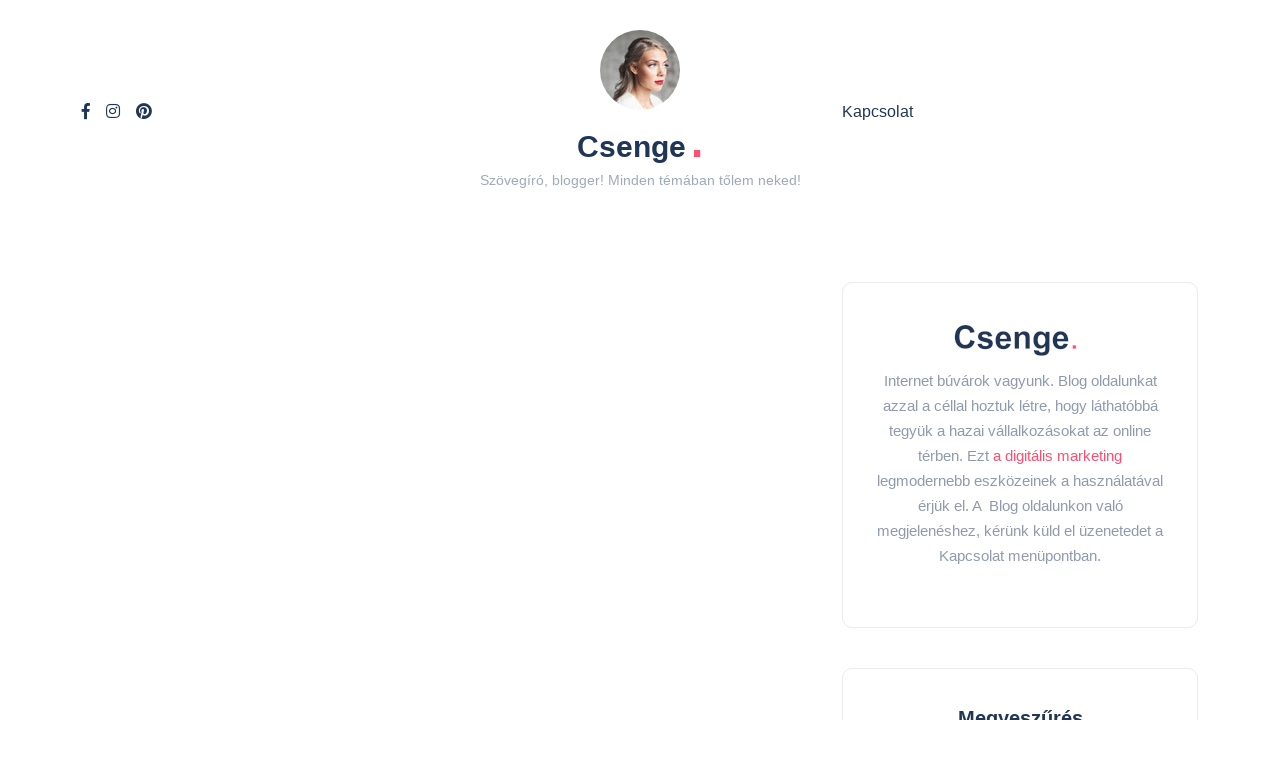

--- FILE ---
content_type: text/html; charset=UTF-8
request_url: https://pcmed.hu/blog/szabolcs-szatmar-bereg/gegeny/oldal/1
body_size: 11907
content:
<!DOCTYPE html><html amp lang="hu"><head><meta charset="utf-8"><script async src="https://cdn.ampproject.org/v0.js"></script><script async custom-element="amp-bind" src="https://cdn.ampproject.org/v0/amp-bind-0.1.js"></script><meta http-equiv="Content-Type" content="text/html; charset=UTF-8"><title>webáruház készítés, weboldal készítés Szabolcs-Szatmár-Bereg megye Gégény</title><meta name="keywords" content="webáruház készítés, weboldal készítés Szabolcs-Szatmár-Bereg megye Gégény"><meta name="author" content="DesLandGroup"><meta name="description" content="webáruház készítés, weboldal készítés Szabolcs-Szatmár-Bereg megye Gégény"><meta name="viewport" content="width=device-width, initial-scale=1, maximum-scale=1"><link rel="shortcut icon" type="image/x-icon" href="/public/pages/images/favicon.png"><link rel="stylesheet" href="https://use.fontawesome.com/releases/v5.8.1/css/all.css" type="text/css"/><meta property="og:title" content="webáruház készítés, weboldal készítés Szabolcs-Szatmár-Bereg megye Gégény"><meta property="og:site_name" content="webáruház készítés, weboldal készítés Szabolcs-Szatmár-Bereg megye Gégény"><meta property="og:url" content="https://pcmed.hu/blog/szabolcs-szatmar-bereg/gegeny/oldal/1"><meta property="og:description" content="webáruház készítés, weboldal készítés Szabolcs-Szatmár-Bereg megye Gégény"><meta property="og:image" content="/public/uploads/contents/resized/front/[base64].jpg"><meta name="DC.title" content="webáruház készítés, weboldal készítés Szabolcs-Szatmár-Bereg megye Gégény" /><meta name="DC.subject" content="webáruház készítés, weboldal készítés Szabolcs-Szatmár-Bereg megye Gégény" /><meta name="category" content="Regional: Hungary" /><meta name="DC.description" content="webáruház készítés, weboldal készítés Szabolcs-Szatmár-Bereg megye Gégény"><meta name="DC.rights" content="Web design by deslandgroup.com" /><meta name="DC.language" content="hu" /><meta name="DC.coverage" content="Hungary" /><script type='application/ld+json'>
            {
                "@context": "https://www.schema.org",
                "@type": "ProfessionalService",
                "name": "webáruház készítés, weboldal készítés Szabolcs-Szatmár-Bereg megye Gégény",
                "url": "https://pcmed.hu/blog/szabolcs-szatmar-bereg/gegeny/oldal/1",
                "telephone": "+36 70 629 0690",
                "email": "info@smmk.hu",
                "logo": "/public/uploads/contents/resized/front/[base64].jpg",
                "image": "",
                "description": "webáruház készítés, weboldal készítés Szabolcs-Szatmár-Bereg megye Gégény",
                "address": {
                    "@type": "PostalAddress",
                    "streetAddress": "Gogol utca 13",
                    "addressLocality": "Budapest",
                    "postalCode": "Budapest",
                    "addressCountry": "Budapest XIII Kerület"
                },
                
                "geo": {
                    "@type": "GeoCoordinates",
                    "latitude": "19.0573809",
                    "longitude": "47.5204755"
                },
                "hasMap": "https://goo.gl/maps/k7frjTtcbvxWfaxJA",
                "openingHours": "Mo, Tu, We, Th, Fr 09:00-17:00",
                "contactPoint": {
                    "contactType": "sales",
                    "telephone": "+36 70 629 0690"
                }
            }
        </script><link rel="canonical" href="https://pcmed.hu/blog/szabolcs-szatmar-bereg/gegeny/oldal/1"><style amp-boilerplate>body{-webkit-animation:-amp-start 8s steps(1,end) 0s 1 normal both;-moz-animation:-amp-start 8s steps(1,end) 0s 1 normal both;-ms-animation:-amp-start 8s steps(1,end) 0s 1 normal both;animation:-amp-start 8s steps(1,end) 0s 1 normal both}@-webkit-keyframes -amp-start{from{visibility:hidden}to{visibility:visible}}@-moz-keyframes -amp-start{from{visibility:hidden}to{visibility:visible}}@-ms-keyframes -amp-start{from{visibility:hidden}to{visibility:visible}}@-o-keyframes -amp-start{from{visibility:hidden}to{visibility:visible}}@keyframes -amp-start{from{visibility:hidden}to{visibility:visible}}</style><noscript><style amp-boilerplate>body{-webkit-animation:none;-moz-animation:none;-ms-animation:none;animation:none}</style></noscript><style amp-custom>
      
@font-face {
    font-family: "FontAwesome";
    src: url("https://somedomain.org/fonts/fontawesome-webfont.ttf");
  }
  :root{--bs-blue:#0d6efd;--bs-indigo:#6610f2;--bs-purple:#6f42c1;--bs-pink:#d63384;--bs-red:#dc3545;--bs-orange:#fd7e14;--bs-yellow:#ffc107;--bs-green:#198754;--bs-teal:#20c997;--bs-cyan:#0dcaf0;--bs-white:#fff;--bs-gray:#6c757d;--bs-gray-dark:#343a40;--bs-primary:#0d6efd;--bs-secondary:#6c757d;--bs-success:#198754;--bs-info:#0dcaf0;--bs-warning:#ffc107;--bs-danger:#dc3545;--bs-light:#f8f9fa;--bs-dark:#212529;--bs-font-sans-serif:system-ui,-apple-system,"Segoe UI",Roboto,"Helvetica Neue",Arial,"Noto Sans","Liberation Sans",sans-serif,"Apple Color Emoji","Segoe UI Emoji","Segoe UI Symbol","Noto Color Emoji";--bs-font-monospace:SFMono-Regular,Menlo,Monaco,Consolas,"Liberation Mono","Courier New",monospace;--bs-gradient:linear-gradient(180deg, rgba(255, 255, 255, 0.15), rgba(255, 255, 255, 0))}*,::after,::before{box-sizing:border-box}@media (prefers-reduced-motion:no-preference){:root{scroll-behavior:smooth}}body{margin:0;font-family:var(--bs-font-sans-serif);font-size:1rem;font-weight:400;line-height:1.5;color:#212529;background-color:#fff;-webkit-text-size-adjust:100%;-webkit-tap-highlight-color:transparent}h3,h5,h6{margin-top:0;margin-bottom:.5rem;font-weight:500;line-height:1.2}h3{font-size:calc(1.3rem + .6vw)}@media (min-width:1200px){h3{font-size:1.75rem}}h5{font-size:1.25rem}h6{font-size:1rem}p{margin-top:0;margin-bottom:1rem}ul{padding-left:2rem}ul{margin-top:0;margin-bottom:1rem}a{color:#0d6efd;text-decoration:underline}a:hover{color:#0a58ca}img{vertical-align:middle}button{border-radius:0}button:focus:not(:focus-visible){outline:0}button,input{margin:0;font-family:inherit;font-size:inherit;line-height:inherit}button{text-transform:none}[type=button],[type=submit],button{-webkit-appearance:button}[type=button]:not(:disabled),[type=reset]:not(:disabled),[type=submit]:not(:disabled),button:not(:disabled){cursor:pointer}::-moz-focus-inner{padding:0;border-style:none}::-webkit-datetime-edit-day-field,::-webkit-datetime-edit-fields-wrapper,::-webkit-datetime-edit-hour-field,::-webkit-datetime-edit-minute,::-webkit-datetime-edit-month-field,::-webkit-datetime-edit-text,::-webkit-datetime-edit-year-field{padding:0}::-webkit-inner-spin-button{height:auto}[type=search]{outline-offset:-2px;-webkit-appearance:textfield}::-webkit-search-decoration{-webkit-appearance:none}::-webkit-color-swatch-wrapper{padding:0}::file-selector-button{font:inherit}::-webkit-file-upload-button{font:inherit;-webkit-appearance:button}.list-unstyled{padding-left:0;list-style:none}.list-inline{padding-left:0;list-style:none}.list-inline-item{display:inline-block}.list-inline-item:not(:last-child){margin-right:.5rem}.container-xl{width:100%;padding-right:var(--bs-gutter-x,.75rem);padding-left:var(--bs-gutter-x,.75rem);margin-right:auto;margin-left:auto}@media (min-width:1200px){.container-xl{max-width:1140px}}@media (min-width:1400px){.container-xl{max-width:1320px}}.row{--bs-gutter-x:1.5rem;--bs-gutter-y:0;display:flex;flex-wrap:wrap;margin-top:calc(var(--bs-gutter-y) * -1);margin-right:calc(var(--bs-gutter-x)/ -2);margin-left:calc(var(--bs-gutter-x)/ -2)}.row>*{flex-shrink:0;width:100%;max-width:100%;padding-right:calc(var(--bs-gutter-x)/ 2);padding-left:calc(var(--bs-gutter-x)/ 2);margin-top:var(--bs-gutter-y)}.col-4{flex:0 0 auto;width:33.3333333333%}.gy-4{--bs-gutter-y:1.5rem}@media (min-width:576px){.col-sm-6{flex:0 0 auto;width:50%}.col-sm-12{flex:0 0 auto;width:100%}}@media (min-width:768px){.col-md-4{flex:0 0 auto;width:33.3333333333%}}@media (min-width:992px){.col-lg-4{flex:0 0 auto;width:33.3333333333%}.col-lg-8{flex:0 0 auto;width:66.6666666667%}}.form-control{display:block;width:100%;padding:.375rem .75rem;font-size:1rem;font-weight:400;line-height:1.5;color:#212529;background-color:#fff;background-clip:padding-box;border:1px solid #ced4da;-webkit-appearance:none;-moz-appearance:none;appearance:none;border-radius:.25rem;transition:border-color .15s ease-in-out,box-shadow .15s ease-in-out}@media (prefers-reduced-motion:reduce){.form-control{transition:none}}.form-control[type=file]:not(:disabled):not([readonly]){cursor:pointer}.form-control:focus{color:#212529;background-color:#fff;border-color:#86b7fe;outline:0;box-shadow:0 0 0 .25rem rgba(13,110,253,.25)}.form-control::-webkit-date-and-time-value{height:1.5em}.form-control::-moz-placeholder{color:#6c757d;opacity:1}.form-control:disabled{background-color:#e9ecef;opacity:1}.form-control::file-selector-button{padding:.375rem .75rem;margin:-.375rem -.75rem;-webkit-margin-end:.75rem;margin-inline-end:.75rem;color:#212529;background-color:#e9ecef;pointer-events:none;border-color:inherit;border-style:solid;border-width:0;border-inline-end-width:1px;border-radius:0;transition:color .15s ease-in-out,background-color .15s ease-in-out,border-color .15s ease-in-out,box-shadow .15s ease-in-out}@media (prefers-reduced-motion:reduce){.form-control::file-selector-button{transition:none}}.form-control:hover:not(:disabled):not([readonly])::file-selector-button{background-color:#dde0e3}.form-control::-webkit-file-upload-button{padding:.375rem .75rem;margin:-.375rem -.75rem;-webkit-margin-end:.75rem;margin-inline-end:.75rem;color:#212529;background-color:#e9ecef;pointer-events:none;border-color:inherit;border-style:solid;border-width:0;border-inline-end-width:1px;border-radius:0;-webkit-transition:color .15s ease-in-out,background-color .15s ease-in-out,border-color .15s ease-in-out,box-shadow .15s ease-in-out;transition:color .15s ease-in-out,background-color .15s ease-in-out,border-color .15s ease-in-out,box-shadow .15s ease-in-out}@media (prefers-reduced-motion:reduce){.form-control::-webkit-file-upload-button{-webkit-transition:none;transition:none}}.form-control:hover:not(:disabled):not([readonly])::-webkit-file-upload-button{background-color:#dde0e3}.form-control-sm::file-selector-button{padding:.25rem .5rem;margin:-.25rem -.5rem;-webkit-margin-end:.5rem;margin-inline-end:.5rem}.form-control-lg::file-selector-button{padding:.5rem 1rem;margin:-.5rem -1rem;-webkit-margin-end:1rem;margin-inline-end:1rem}.form-control-color:not(:disabled):not([readonly]){cursor:pointer}.form-floating>.form-control:not(:-moz-placeholder-shown){padding-top:1.625rem;padding-bottom:.625rem}.form-floating>.form-control:not(:-moz-placeholder-shown)~label{opacity:.65;transform:scale(.85) translateY(-.5rem) translateX(.15rem)}.btn{display:inline-block;font-weight:400;line-height:1.5;color:#212529;text-align:center;text-decoration:none;vertical-align:middle;cursor:pointer;-webkit-user-select:none;-moz-user-select:none;user-select:none;background-color:transparent;border:1px solid transparent;padding:.375rem .75rem;font-size:1rem;border-radius:.25rem;transition:color .15s ease-in-out,background-color .15s ease-in-out,border-color .15s ease-in-out,box-shadow .15s ease-in-out}@media (prefers-reduced-motion:reduce){.btn{transition:none}}.btn:hover{color:#212529}.btn:focus{outline:0;box-shadow:0 0 0 .25rem rgba(13,110,253,.25)}.btn:disabled{pointer-events:none;opacity:.65}.btn-lg{padding:.5rem 1rem;font-size:1.25rem;border-radius:.3rem}.navbar-brand{padding-top:.3125rem;padding-bottom:.3125rem;margin-right:1rem;font-size:1.25rem;text-decoration:none;white-space:nowrap}.card-img-top{width:100%}.card-img-top{border-top-left-radius:calc(.25rem - 1px);border-top-right-radius:calc(.25rem - 1px)}.pagination{display:flex;padding-left:0;list-style:none}.page-link{position:relative;display:block;color:#0d6efd;text-decoration:none;background-color:#fff;border:1px solid #dee2e6;transition:color .15s ease-in-out,background-color .15s ease-in-out,border-color .15s ease-in-out,box-shadow .15s ease-in-out}@media (prefers-reduced-motion:reduce){.page-link{transition:none}}.page-link:hover{z-index:2;color:#0a58ca;background-color:#e9ecef;border-color:#dee2e6}.page-link:focus{z-index:3;color:#0a58ca;background-color:#e9ecef;outline:0;box-shadow:0 0 0 .25rem rgba(13,110,253,.25)}.page-link{padding:.375rem .75rem}.page-item:first-child .page-link{border-top-left-radius:.25rem;border-bottom-left-radius:.25rem}.page-item:last-child .page-link{border-top-right-radius:.25rem;border-bottom-right-radius:.25rem}.btn-close{box-sizing:content-box;width:1em;height:1em;padding:.25em .25em;color:#000;background:transparent url("data:image/svg+xml,%3csvg xmlns='http://www.w3.org/2000/svg' viewBox='0 0 16 16' fill='%23000'%3e%3cpath d='M.293.293a1 1 0 011.414 0L8 6.586 14.293.293a1 1 0 111.414 1.414L9.414 8l6.293 6.293a1 1 0 01-1.414 1.414L8 9.414l-6.293 6.293a1 1 0 01-1.414-1.414L6.586 8 .293 1.707a1 1 0 010-1.414z'/%3e%3c/svg%3e") center/1em auto no-repeat;border:0;border-radius:.25rem;opacity:.5}.btn-close:hover{color:#000;text-decoration:none;opacity:.75}.btn-close:focus{outline:0;box-shadow:0 0 0 .25rem rgba(13,110,253,.25);opacity:1}.btn-close:disabled{pointer-events:none;-webkit-user-select:none;-moz-user-select:none;user-select:none;opacity:.25}.clearfix::after{display:block;clear:both;content:""}.visually-hidden-focusable:not(:focus):not(:focus-within){position:absolute;width:1px;height:1px;padding:0;margin:-1px;overflow:hidden;clip:rect(0,0,0,0);white-space:nowrap;border:0}.float-end{float:right}.d-block{display:block}.d-flex{display:flex}.d-none{display:none}.w-100{width:100%}.flex-column{flex-direction:column}.justify-content-center{justify-content:center}.align-items-end{align-items:flex-end}.align-items-center{align-items:center}.mt-0{margin-top:0}.mt-3{margin-top:1rem}.mt-4{margin-top:1.5rem}.mt-auto{margin-top:auto}.me-2{margin-right:.5rem}.mb-0{margin-bottom:0}.mb-3{margin-bottom:1rem}.mb-4{margin-bottom:1.5rem}.ms-2{margin-left:.5rem}.text-center{text-align:center}.rounded{border-radius:.25rem}@media (min-width:768px){.float-md-end{float:right}.float-md-none{float:none}.d-md-block{display:block}.mt-md-0{margin-top:0}}@media (min-width:992px){.d-lg-block{display:block}} body{color:#8f9bad;background-color:#fff;font-family:Roboto,sans-serif;font-size:15px;line-height:1.7;overflow-x:hidden;-webkit-font-smoothing:antialiased;-moz-osx-font-smoothing:grayscale}img{max-width:100%;height:auto}.text-center{text-align:center}h3,h5,h6{color:#203656;font-family:Poppins,sans-serif;font-weight:700;line-height:1.4;margin:20px 0}a{color:#fe4f70;outline:0;text-decoration:none;-webkit-transition:all .2s ease-in-out;-moz-transition:all .2s ease-in-out;transition:all .2s ease-in-out}a:hover{color:#203656}a:focus{outline:0}.header-personal .header-top{padding-top:30px;padding-bottom:30px}.text-logo{color:#203656;font-size:30px;font-weight:700;font-family:Poppins,sans-serif;line-height:1;margin:0 0 5px}.text-logo .dot{color:#fe4f70;font-size:44px;margin-left:5px}.slogan{font-family:Poppins,sans-serif;color:#9faabb;font-size:14px}.navbar-brand{padding-top:0;padding-bottom:0;margin-right:0}.burger-icon:after,.burger-icon:before{content:"";background:#fff;display:block;margin:auto;height:1px;width:15px}.burger-icon:before{margin-bottom:6px}.burger-icon:after{margin-top:6px}.canvas-menu{background:#fff;height:100vh;overflow-y:auto;overflow-x:hidden;padding:40px;position:fixed;right:0;top:0;width:300px;z-index:6;-webkit-box-shadow:-4px 0 20px rgba(32,54,86,.1);-moz-box-shadow:-4px 0 20px rgba(32,54,86,.1);box-shadow:-4px 0 20px rgba(32,54,86,.1);-webkit-transform:translateX(350px);-moz-transform:translateX(350px);-ms-transform:translateX(350px);-o-transform:translateX(350px);transform:translateX(350px);-webkit-transition:all .3s ease-in-out;-moz-transition:all .3s ease-in-out;transition:all .3s ease-in-out}.canvas-menu .btn-close{box-sizing:content-box;width:1em;height:1em;position:absolute;padding:.25em .25em;color:#000;border:0;border-radius:.25rem;opacity:.4;right:30px;top:20px;-webkit-transition:all .3s ease-in-out;-moz-transition:all .3s ease-in-out;transition:all .3s ease-in-out}.canvas-menu .btn-close:focus{outline:0;box-shadow:none}.canvas-menu .btn-close:hover{opacity:1}.canvas-menu .logo{margin-bottom:80px;margin-top:50px;width:100%}.canvas-menu nav{width:100%}.canvas-menu .vertical-menu{list-style:none;padding:0;margin-bottom:0}.canvas-menu .vertical-menu li{padding:0;position:relative;list-style:none;-webkit-transition:all .2s ease-in-out;-moz-transition:all .2s ease-in-out;transition:all .2s ease-in-out}.canvas-menu .vertical-menu li:after{content:"";display:block;height:1px;margin-bottom:10px;margin-top:10px;width:100%;background:#ebebeb;background:-webkit-linear-gradient(left,#ebebeb 0,transparent 100%);background:linear-gradient(to right,#ebebeb 0,transparent 100%)}.canvas-menu .vertical-menu li.active a{color:#fe4f70}.canvas-menu .vertical-menu li a{color:#203656;font-family:Poppins,sans-serif;font-size:14px;font-weight:400;text-decoration:none;position:relative}.site-wrapper .main-overlay{opacity:0;visibility:hidden;filter:blur(2px);background:#fff;position:fixed;height:100vh;width:100%;z-index:5;-webkit-transition:all .3s ease-in-out;-moz-transition:all .3s ease-in-out;transition:all .3s ease-in-out}section{position:relative}.main-content{margin-top:60px}.post .post-format{color:#fff;display:block;border-radius:50%;font-size:20px;height:50px;line-height:54px;right:20px;text-align:center;bottom:-25px;position:absolute;width:50px;-webkit-box-shadow:0 2px 4px 0 rgba(0,0,0,.15);-moz-box-shadow:0 2px 4px 0 rgba(0,0,0,.15);box-shadow:0 2px 4px 0 rgba(0,0,0,.15);background:#fe4f70;background:-webkit-linear-gradient(bottom,#fe4f70 0,#ffa387 100%);background:linear-gradient(to top,#fe4f70 0,#ffa387 100%);z-index:1}.post .thumb{position:relative}.post .thumb.top-rounded .inner{overflow:hidden;border-top-left-radius:10px;border-top-right-radius:10px}.post .thumb img{-webkit-transform:scale(1);-moz-transform:scale(1);-ms-transform:scale(1);-o-transform:scale(1);transform:scale(1);-webkit-transition:all .3s ease-in-out;-moz-transition:all .3s ease-in-out;transition:all .3s ease-in-out}.post .thumb:hover img{-webkit-transform:scale(1.07);-moz-transform:scale(1.07);-ms-transform:scale(1.07);-o-transform:scale(1.07);transform:scale(1.07)}.post .post-title a{color:#203656}.post .post-title a:hover{color:#fe4f70}.post .excerpt{font-size:16px}.post .meta{font-size:14px;color:#9faabb}.post .meta a{color:#9faabb;font-weight:400}.post .meta a:hover{color:#fe4f70}.post .meta li:last-child:after{content:"";display:none}.post .meta li:after{content:"";display:inline-block;background-color:#fe4f70;border-radius:50%;margin-left:1rem;height:3px;vertical-align:middle;position:relative;top:-1px;width:3px}.post .meta li:not(:last-child){margin-right:.8rem}.post .meta li img.author{margin-right:12px;vertical-align:middle}.post .post-bottom .more-button a{font-size:16px;font-weight:700;color:#9faabb}.post .post-bottom .more-button a:hover{color:#fe4f70}.post.post-grid .thumb .inner{margin-top:-1px;margin-left:-1px;margin-right:-1px}.post.post-grid .details{padding:30px}.post.post-grid .post-bottom{border-top:solid 1px #ebebeb;margin:0 30px;padding:20px 0}.widget{border:solid 1px #ebebeb;padding:35px 30px;margin-bottom:40px}.widget:last-child{margin-bottom:0}.widget .widget-header{margin-bottom:30px}.widget .widget-header img.wave{margin-top:10px}.widget .widget-title{font-size:20px;margin:0}.widget .widget-about{background-size:cover;background-position:center center;background-repeat:no-repeat}.widget ul.list{list-style:none;padding:0;margin-bottom:0}.widget ul.list li{line-height:2.8rem}.widget ul.list li a{color:#203656;font-weight:700}.widget ul.list li a:before{content:"";color:#fe4f70;font-family:simple-line-icons;font-size:11px;vertical-align:middle;margin-right:25px}.widget ul.list li a:hover{color:#fe4f70}.widget ul.list li:after{content:"";display:block;height:1px;width:100%;background:#ebebeb;background:-webkit-linear-gradient(left,#ebebeb 0,transparent 100%);background:linear-gradient(to right,#ebebeb 0,transparent 100%)}footer{margin-top:50px}footer .footer-inner{border-top:solid 1px #ebebeb;padding:40px 0}footer .footer-inner .copyright{color:#9faabb}.search-popup{background:#fff;position:fixed;left:0;top:0;height:100vh;width:100%;z-index:6;opacity:0;visibility:hidden}.search-popup .search-content{position:absolute;top:40%;left:50%;width:650px;-webkit-transform:translate(-50%,-50%);-moz-transform:translate(-50%,-50%);-ms-transform:translate(-50%,-50%);-o-transform:translate(-50%,-50%);transform:translate(-50%,-50%)}.search-popup .btn-close{right:30px;top:30px;position:absolute}.rounded{border-radius:10px}.bordered{border:solid 1px #ebebeb}::selection{color:#fff;background:#fe4f70}::-moz-selection{color:#fff;background:#fe4f70}.tag{color:#8f9bad;border:solid 1px #ebebeb;border-radius:25px;font-size:13px;display:inline-block;padding:3px 14px;margin:4px 0}.tag:hover{border-color:#fe4f70;color:#fe4f70}button{-webkit-transition:all .3s ease-in-out;-moz-transition:all .3s ease-in-out;transition:all .3s ease-in-out}button:focus{outline:0;box-shadow:none}.btn{color:#fff;border:0;border-radius:25px;font-family:Roboto,sans-serif;font-size:14px;font-weight:400;overflow:hidden;position:relative;display:inline-block;vertical-align:middle;white-space:nowrap;text-align:center;-webkit-transition:all .3s ease-in-out;-moz-transition:all .3s ease-in-out;transition:all .3s ease-in-out}.btn:focus{outline:0;-webkit-box-shadow:none;-moz-box-shadow:none;box-shadow:none}.btn-default{color:#fff;padding:9.5px 36px;background:#fe4f70;background:-webkit-linear-gradient(left,#fe4f70 0,#ffa387 51%,#fe4f70 100%);background:linear-gradient(to right,#fe4f70 0,#ffa387 51%,#fe4f70 100%);background-size:200% auto}.btn-default:hover{color:#fff;background-position:right center}.btn-lg{padding:13px 40px;font-size:16px}.icon-button{color:#fff;border:0;border-radius:50%;background:#ffa387;background:-webkit-linear-gradient(bottom,#ffa387 0,#fe4f70 51%,#ffa387 100%);background:linear-gradient(to top,#ffa387 0,#fe4f70 51%,#ffa387 100%);background-size:auto 200%;display:inline-flex;justify-content:center;align-items:center;height:37px;line-height:39px;text-align:center;vertical-align:middle;width:37px;-webkit-box-shadow:0 2px 4px 0 rgba(0,0,0,.15);-moz-box-shadow:0 2px 4px 0 rgba(0,0,0,.15);box-shadow:0 2px 4px 0 rgba(0,0,0,.15);-webkit-transition:all .2s ease-in-out;-moz-transition:all .2s ease-in-out;transition:all .2s ease-in-out}.icon-button:hover{background-position:bottom center}.form-control{display:block;border-radius:25px;width:100%;padding:8px 24px;font-size:14px;line-height:1.6;color:#8f9bad;background-color:#fff;background-image:none;border:solid 1px #ebebeb;-webkit-box-shadow:none;box-shadow:none}.form-control:focus{border-color:#fe4f70;outline:0;-webkit-box-shadow:none;box-shadow:none}.form-control::-webkit-input-placeholder{color:#9faabb}.form-control::-moz-placeholder{color:#9faabb}.form-control:-ms-input-placeholder{color:#9faabb}.form-control:-moz-placeholder{color:#9faabb}.pagination{display:flex;padding-left:0;list-style:none;margin:40px 0 0}.pagination li{list-style-type:none;margin:0 5px}.page-link{position:relative;display:block;color:#8f9bad;border-radius:50%;font-size:14px;text-decoration:none;border:solid 1px #ebebeb;height:45px;line-height:45px;text-align:center;padding:0;width:45px;transition:color .15s ease-in-out,background-color .15s ease-in-out,border-color .15s ease-in-out,box-shadow .15s ease-in-out}.page-link:hover{z-index:2;color:#fff;background:#ffa387;background:-webkit-linear-gradient(bottom,#ffa387 0,#fe4f70 51%,#ffa387 100%);background:linear-gradient(to top,#ffa387 0,#fe4f70 51%,#ffa387 100%);background-size:auto 200%;border-color:transparent}.page-item:first-child .page-link{border-top-left-radius:50%;border-bottom-left-radius:50%}.page-item:last-child .page-link{border-top-right-radius:50%;border-bottom-right-radius:50%}#return-to-top{color:#8f9bad;font-size:13px;border:solid 1px #ebebeb;text-decoration:none;-webkit-border-radius:25px;-moz-border-radius:25px;border-radius:25px;padding:6px 20px;z-index:4;-webkit-transition:all .3s ease-in-out;-moz-transition:all .3s ease-in-out;transition:all .3s ease-in-out}#return-to-top i{font-size:11px;vertical-align:middle;margin-right:10px}#return-to-top:hover{color:#fe4f70;border-color:#fe4f70}.social-icons a{font-size:16px;color:#203656}.social-icons a:hover{color:#fe4f70}.social-icons li:not(:last-child){margin-right:1rem}@media (min-width:1200px){.container-xl{max-width:1140px}}@media (min-width:1400px){.container-xl{max-width:1140px}}@media only screen and (max-width:767px){.post .meta li:after{content:"";margin-left:.5rem}.post .meta li:not(:last-child){margin-right:.3rem}.footer-inner{text-align:center}.search-popup .search-content{padding:0 20px;width:100%}}.author-sm img {width: 30px; height: 30px; object-position: center;object-fit: cover;}


    </style></head><body class="site-wrapper"><div class="main-overlay"></div><!-- header --><header class="header-personal"><div class="container-xl header-top"><div class="row align-items-center"><div class="col-4 d-none d-md-block d-lg-block"><!-- social icons --><ul class="social-icons list-unstyled list-inline mb-0"><li class="list-inline-item"><a href="#"><i class="fab fa-facebook-f"></i></a></li><li class="list-inline-item"><a href="#"><i class="fab fa-instagram"></i></a></li><li class="list-inline-item"><a href="#"><i class="fab fa-pinterest"></i></a></li></ul></div><div class="col-md-4 col-sm-12 col-xs-12 text-center"><!-- site logo --><a class="navbar-brand" href="/"><amp-img src="/public/pages/images/other/avatar-lg.png"  width="80" height="80" title="Weboldal készítés" alt="Online marketing blog"></amp-img></a><a href="/" class="d-block text-logo">Csenge<span class="dot">.</span></a><span class="slogan d-block">Szövegíró, blogger! Minden témában tőlem neked!</span></div><div class="col-4 d-none d-md-block d-lg-block"><!-- social icons --><ul class="social-icons list-unstyled list-inline mb-0"><li class="list-inline-item"><a href="/kapcsolat">Kapcsolat</a></li></ul></div></div></div></header><!-- section main content --><section class="main-content"><div class="container-xl"><div class="row gy-4"><div class="col-lg-8"><div class="row gy-4"></div><nav><ul class="pagination justify-content-center"></ul></nav></div><div class="col-lg-4"><!-- sidebar --><div class="sidebar"><!-- widget about --><div class="widget rounded"><div class="widget-about data-bg-image text-center" data-bg-image="/public/pages/images/map-bg.png"><amp-img src="/public/pages/images/logo.png" width="150" height="43"></amp-img><p class="mb-4">Internet búvárok vagyunk. Blog&nbsp;oldalunkat azzal a céllal hoztuk létre, hogy láthatóbbá tegyük a hazai vállalkozásokat az online térben. Ezt<a href="https://rothcreative.hu/"> a digitális marketing</a> legmodernebb eszközeinek a használatával érjük el. A&nbsp; Blog&nbsp;oldalunkon való megjelenéshez, kérünk küld el üzenetedet a Kapcsolat menüpontban.</p></div></div><!-- widget categories --><div class="widget rounded"><div class="widget-header text-center"><h3 class="widget-title">Megyeszűrés</h3><amp-img class="wave" src="/public/pages/images/wave.svg" width="50" height="5"></amp-img></div><div class="widget-content"><ul class="list"><li><a href="/blog/bacs-kiskun/oldal/1" title="Bács-Kiskun">Bács-Kiskun</a></li><li><a href="/blog/baranya/oldal/1" title="Baranya">Baranya</a></li><li><a href="/blog/bekes/oldal/1" title="Békés">Békés</a></li><li><a href="/blog/borsod-abauj-zemplen/oldal/1" title="Borsod-Abaúj-Zemplén">Borsod-Abaúj-Zemplén</a></li><li><a href="/blog/budapest/oldal/1" title="Budapest">Budapest</a></li><li><a href="/blog/csongrad/oldal/1" title="Csongrád">Csongrád</a></li><li><a href="/blog/fejer/oldal/1" title="Fejér">Fejér</a></li><li><a href="/blog/gyor-moson-sopron/oldal/1" title="Győr-Moson-Sopron">Győr-Moson-Sopron</a></li><li><a href="/blog/hajdu-bihar/oldal/1" title="Hajdú-Bihar">Hajdú-Bihar</a></li><li><a href="/blog/heves/oldal/1" title="Heves">Heves</a></li><li><a href="/blog/jasz-nagykun-szolnok/oldal/1" title="Jász-Nagykun-Szolnok">Jász-Nagykun-Szolnok</a></li><li><a href="/blog/komarom-esztergom/oldal/1" title="Komárom-Esztergom">Komárom-Esztergom</a></li><li><a href="/blog/nograd/oldal/1" title="Nógrád">Nógrád</a></li><li><a href="/blog/pest/oldal/1" title="Pest">Pest</a></li><li><a href="/blog/somogy/oldal/1" title="Somogy">Somogy</a></li><li><a href="/blog/szabolcs-szatmar-bereg/oldal/1" title="Szabolcs-Szatmár-Bereg">Szabolcs-Szatmár-Bereg</a></li><li><a href="/blog/tolna/oldal/1" title="Tolna">Tolna</a></li><li><a href="/blog/vas/oldal/1" title="Vas">Vas</a></li><li><a href="/blog/veszprem/oldal/1" title="Veszprém">Veszprém</a></li><li><a href="/blog/zala/oldal/1" title="Zala">Zala</a></li></ul></div></div><!-- widget tags --><div class="widget rounded"><div class="widget-header text-center"><h3 class="widget-title">Cimkék</h3><amp-img class="wave" src="/public/pages/images/wave.svg" width="50" height="5"></amp-img></div><div class="widget-content"><a href="/blog/tags/search/webáruház készítés" class="tag" title="webáruház készítés">#webáruház készítés</a><a href="/blog/tags/search/okostelefon" class="tag" title="okostelefon">#okostelefon</a><a href="/blog/tags/search/telefon" class="tag" title="telefon">#telefon</a><a href="/blog/tags/search/marketing" class="tag" title="marketing">#marketing</a><a href="/blog/tags/search/webáruház" class="tag" title="webáruház">#webáruház</a></div></div><!-- widget categories --><div class="widget rounded"><div class="widget-header text-center"><h3 class="widget-title">Településszűrő</h3><amp-img class="wave" src="/public/pages/images/wave.svg" width="50" height="5"></amp-img></div><div class="widget-content"><ul class="list"><li><a href="/blog/szabolcs-szatmar-bereg/nyiregyhaza/oldal/1">Nyíregyháza </a></li><li><a href="/blog/szabolcs-szatmar-bereg/mateszalka/oldal/1">Mátészalka </a></li><li><a href="/blog/szabolcs-szatmar-bereg/kisvarda/oldal/1">Kisvárda </a></li><li><a href="/blog/szabolcs-szatmar-bereg/ujfeherto/oldal/1">Újfehértó </a></li><li><a href="/blog/szabolcs-szatmar-bereg/tiszavasvari/oldal/1">Tiszavasvári </a></li><li><a href="/blog/szabolcs-szatmar-bereg/nyirbator/oldal/1">Nyírbátor </a></li><li><a href="/blog/szabolcs-szatmar-bereg/nagykallo/oldal/1">Nagykálló </a></li><li><a href="/blog/szabolcs-szatmar-bereg/vasarosnameny/oldal/1">Vásárosnamény </a></li><li><a href="/blog/szabolcs-szatmar-bereg/fehergyarmat/oldal/1">Fehérgyarmat </a></li><li><a href="/blog/szabolcs-szatmar-bereg/ibrany/oldal/1">Ibrány </a></li><li><a href="/blog/szabolcs-szatmar-bereg/nyirtelek/oldal/1">Nyírtelek </a></li><li><a href="/blog/szabolcs-szatmar-bereg/balkany/oldal/1">Balkány </a></li><li><a href="/blog/szabolcs-szatmar-bereg/nagyecsed/oldal/1">Nagyecsed </a></li><li><a href="/blog/szabolcs-szatmar-bereg/tiszalok/oldal/1">Tiszalök </a></li><li><a href="/blog/szabolcs-szatmar-bereg/nagyhalasz/oldal/1">Nagyhalász </a></li><li><a href="/blog/szabolcs-szatmar-bereg/csenger/oldal/1">Csenger </a></li><li><a href="/blog/szabolcs-szatmar-bereg/kemecse/oldal/1">Kemecse </a></li><li><a href="/blog/szabolcs-szatmar-bereg/nyirmada/oldal/1">Nyírmada </a></li><li><a href="/blog/szabolcs-szatmar-bereg/rakamaz/oldal/1">Rakamaz </a></li><li><a href="/blog/szabolcs-szatmar-bereg/kotaj/oldal/1">Kótaj </a></li><li><a href="/blog/szabolcs-szatmar-bereg/demecser/oldal/1">Demecser </a></li><li><a href="/blog/szabolcs-szatmar-bereg/mandok/oldal/1">Mándok </a></li><li><a href="/blog/szabolcs-szatmar-bereg/zahony/oldal/1">Záhony </a></li><li><a href="/blog/szabolcs-szatmar-bereg/dombrad/oldal/1">Dombrád </a></li><li><a href="/blog/szabolcs-szatmar-bereg/baktaloranthaza/oldal/1">Baktalórántháza </a></li><li><a href="/blog/szabolcs-szatmar-bereg/napkor/oldal/1">Napkor </a></li><li><a href="/blog/szabolcs-szatmar-bereg/ajak/oldal/1">Ajak </a></li><li><a href="/blog/szabolcs-szatmar-bereg/vaja/oldal/1">Vaja </a></li><li><a href="/blog/szabolcs-szatmar-bereg/kallosemjen/oldal/1">Kállósemjén </a></li><li><a href="/blog/szabolcs-szatmar-bereg/gavavencsello/oldal/1">Gávavencsellő </a></li><li><a href="/blog/szabolcs-szatmar-bereg/nyirpazony/oldal/1">Nyírpazony </a></li><li><a href="/blog/szabolcs-szatmar-bereg/hodasz/oldal/1">Hodász </a></li><li><a href="/blog/szabolcs-szatmar-bereg/tuzser/oldal/1">Tuzsér </a></li><li><a href="/blog/szabolcs-szatmar-bereg/bokony/oldal/1">Bököny </a></li><li><a href="/blog/szabolcs-szatmar-bereg/nyirbogat/oldal/1">Nyírbogát </a></li><li><a href="/blog/szabolcs-szatmar-bereg/nyirbeltek/oldal/1">Nyírbéltek </a></li><li><a href="/blog/szabolcs-szatmar-bereg/opalyi/oldal/1">Ópályi </a></li><li><a href="/blog/szabolcs-szatmar-bereg/levelek/oldal/1">Levelek </a></li><li><a href="/blog/szabolcs-szatmar-bereg/patroha/oldal/1">Pátroha </a></li><li><a href="/blog/szabolcs-szatmar-bereg/nyirbogdany/oldal/1">Nyírbogdány </a></li><li><a href="/blog/szabolcs-szatmar-bereg/tiszadob/oldal/1">Tiszadob </a></li><li><a href="/blog/szabolcs-szatmar-bereg/kocsord/oldal/1">Kocsord </a></li><li><a href="/blog/szabolcs-szatmar-bereg/nyirlugos/oldal/1">Nyírlugos </a></li><li><a href="/blog/szabolcs-szatmar-bereg/szakoly/oldal/1">Szakoly </a></li><li><a href="/blog/szabolcs-szatmar-bereg/porcsalma/oldal/1">Porcsalma </a></li><li><a href="/blog/szabolcs-szatmar-bereg/nyirmeggyes/oldal/1">Nyírmeggyes </a></li><li><a href="/blog/szabolcs-szatmar-bereg/tornyospalca/oldal/1">Tornyospálca </a></li><li><a href="/blog/szabolcs-szatmar-bereg/tiszaeszlar/oldal/1">Tiszaeszlár </a></li><li><a href="/blog/szabolcs-szatmar-bereg/ofeherto/oldal/1">Ófehértó </a></li><li><a href="/blog/szabolcs-szatmar-bereg/tunyogmatolcs/oldal/1">Tunyogmatolcs </a></li><li><a href="/blog/szabolcs-szatmar-bereg/fenyeslitke/oldal/1">Fényeslitke </a></li><li><a href="/blog/szabolcs-szatmar-bereg/nyirkarasz/oldal/1">Nyírkarász </a></li><li><a href="/blog/szabolcs-szatmar-bereg/buj/oldal/1">Buj </a></li><li><a href="/blog/szabolcs-szatmar-bereg/tiszadada/oldal/1">Tiszadada </a></li><li><a href="/blog/szabolcs-szatmar-bereg/apagy/oldal/1">Apagy </a></li><li><a href="/blog/szabolcs-szatmar-bereg/nagydobos/oldal/1">Nagydobos </a></li><li><a href="/blog/szabolcs-szatmar-bereg/kantorjanosi/oldal/1">Kántorjánosi </a></li><li><a href="/blog/szabolcs-szatmar-bereg/nyirmihalydi/oldal/1">Nyírmihálydi </a></li><li><a href="/blog/szabolcs-szatmar-bereg/nyircsaholy/oldal/1">Nyírcsaholy </a></li><li><a href="/blog/szabolcs-szatmar-bereg/merk/oldal/1">Mérk </a></li><li><a href="/blog/szabolcs-szatmar-bereg/doge/oldal/1">Döge </a></li><li><a href="/blog/szabolcs-szatmar-bereg/tarpa/oldal/1">Tarpa </a></li><li><a href="/blog/szabolcs-szatmar-bereg/mariapocs/oldal/1">Máriapócs </a></li><li><a href="/blog/szabolcs-szatmar-bereg/nyirtass/oldal/1">Nyírtass </a></li><li><a href="/blog/szabolcs-szatmar-bereg/nyirgyulaj/oldal/1">Nyírgyulaj </a></li><li><a href="/blog/szabolcs-szatmar-bereg/tyukod/oldal/1">Tyukod </a></li><li><a href="/blog/szabolcs-szatmar-bereg/aranyosapati/oldal/1">Aranyosapáti </a></li><li><a href="/blog/szabolcs-szatmar-bereg/kek/oldal/1">Kék </a></li><li><a href="/blog/szabolcs-szatmar-bereg/gegeny/oldal/1">Gégény </a></li><li><a href="/blog/szabolcs-szatmar-bereg/encsencs/oldal/1">Encsencs </a></li><li><a href="/blog/szabolcs-szatmar-bereg/kalmanhaza/oldal/1">Kálmánháza </a></li><li><a href="/blog/szabolcs-szatmar-bereg/tiszabercel/oldal/1">Tiszabercel </a></li><li><a href="/blog/szabolcs-szatmar-bereg/szamosszeg/oldal/1">Szamosszeg </a></li><li><a href="/blog/szabolcs-szatmar-bereg/gyulahaza/oldal/1">Gyulaháza </a></li><li><a href="/blog/szabolcs-szatmar-bereg/nyirvasvari/oldal/1">Nyírvasvári </a></li><li><a href="/blog/szabolcs-szatmar-bereg/tiszabezded/oldal/1">Tiszabezdéd </a></li><li><a href="/blog/szabolcs-szatmar-bereg/anarcs/oldal/1">Anarcs </a></li><li><a href="/blog/szabolcs-szatmar-bereg/kisleta/oldal/1">Kisléta </a></li><li><a href="/blog/szabolcs-szatmar-bereg/okoritofulpos/oldal/1">Ököritófülpös </a></li><li><a href="/blog/szabolcs-szatmar-bereg/nagycserkesz/oldal/1">Nagycserkesz </a></li><li><a href="/blog/szabolcs-szatmar-bereg/tiszanagyfalu/oldal/1">Tiszanagyfalu </a></li><li><a href="/blog/szabolcs-szatmar-bereg/pap/oldal/1">Pap </a></li><li><a href="/blog/szabolcs-szatmar-bereg/nyirtura/oldal/1">Nyírtura </a></li><li><a href="/blog/szabolcs-szatmar-bereg/nyirkata/oldal/1">Nyírkáta </a></li><li><a href="/blog/szabolcs-szatmar-bereg/petnehaza/oldal/1">Petneháza </a></li><li><a href="/blog/szabolcs-szatmar-bereg/piricse/oldal/1">Piricse </a></li><li><a href="/blog/szabolcs-szatmar-bereg/fabianhaza/oldal/1">Fábiánháza </a></li><li><a href="/blog/szabolcs-szatmar-bereg/gesztered/oldal/1">Geszteréd </a></li><li><a href="/blog/szabolcs-szatmar-bereg/szabolcsveresmart/oldal/1">Szabolcsveresmart </a></li><li><a href="/blog/szabolcs-szatmar-bereg/vasmegyer/oldal/1">Vasmegyer </a></li><li><a href="/blog/szabolcs-szatmar-bereg/erpatak/oldal/1">Érpatak </a></li><li><a href="/blog/szabolcs-szatmar-bereg/jankmajtis/oldal/1">Jánkmajtis </a></li><li><a href="/blog/szabolcs-szatmar-bereg/pocspetri/oldal/1">Pócspetri </a></li><li><a href="/blog/szabolcs-szatmar-bereg/tiszakanyar/oldal/1">Tiszakanyár </a></li><li><a href="/blog/szabolcs-szatmar-bereg/gyortelek/oldal/1">Győrtelek </a></li><li><a href="/blog/szabolcs-szatmar-bereg/kekcse/oldal/1">Kékcse </a></li><li><a href="/blog/szabolcs-szatmar-bereg/ramocsahaza/oldal/1">Ramocsaháza </a></li><li><a href="/blog/szabolcs-szatmar-bereg/szatmarcseke/oldal/1">Szatmárcseke </a></li><li><a href="/blog/szabolcs-szatmar-bereg/nagyvarsany/oldal/1">Nagyvarsány </a></li><li><a href="/blog/szabolcs-szatmar-bereg/tiszatelek/oldal/1">Tiszatelek </a></li><li><a href="/blog/szabolcs-szatmar-bereg/or/oldal/1">Őr </a></li><li><a href="/blog/szabolcs-szatmar-bereg/senyo/oldal/1">Sényő </a></li><li><a href="/blog/szabolcs-szatmar-bereg/biri/oldal/1">Biri </a></li><li><a href="/blog/szabolcs-szatmar-bereg/pusztadobos/oldal/1">Pusztadobos </a></li><li><a href="/blog/szabolcs-szatmar-bereg/timar/oldal/1">Timár </a></li><li><a href="/blog/szabolcs-szatmar-bereg/kolcse/oldal/1">Kölcse </a></li><li><a href="/blog/szabolcs-szatmar-bereg/jarmi/oldal/1">Jármi </a></li><li><a href="/blog/szabolcs-szatmar-bereg/komoro/oldal/1">Komoró </a></li><li><a href="/blog/szabolcs-szatmar-bereg/paszab/oldal/1">Paszab </a></li><li><a href="/blog/szabolcs-szatmar-bereg/gyure/oldal/1">Gyüre </a></li><li><a href="/blog/szabolcs-szatmar-bereg/ilk/oldal/1">Ilk </a></li><li><a href="/blog/szabolcs-szatmar-bereg/rohod/oldal/1">Rohod </a></li><li><a href="/blog/szabolcs-szatmar-bereg/eperjeske/oldal/1">Eperjeske </a></li><li><a href="/blog/szabolcs-szatmar-bereg/szabolcsbaka/oldal/1">Szabolcsbáka </a></li><li><a href="/blog/szabolcs-szatmar-bereg/nyircsaszari/oldal/1">Nyírcsászári </a></li><li><a href="/blog/szabolcs-szatmar-bereg/tiszaszentmarton/oldal/1">Tiszaszentmárton </a></li><li><a href="/blog/szabolcs-szatmar-bereg/nyirgelse/oldal/1">Nyírgelse </a></li><li><a href="/blog/szabolcs-szatmar-bereg/retkozberencs/oldal/1">Rétközberencs </a></li><li><a href="/blog/szabolcs-szatmar-bereg/beszterec/oldal/1">Beszterec </a></li><li><a href="/blog/szabolcs-szatmar-bereg/szekely/oldal/1">Székely </a></li><li><a href="/blog/szabolcs-szatmar-bereg/kisar/oldal/1">Kisar </a></li><li><a href="/blog/szabolcs-szatmar-bereg/nyiribrony/oldal/1">Nyíribrony </a></li><li><a href="/blog/szabolcs-szatmar-bereg/mezoladany/oldal/1">Mezőladány </a></li><li><a href="/blog/szabolcs-szatmar-bereg/nyirtet/oldal/1">Nyírtét </a></li><li><a href="/blog/szabolcs-szatmar-bereg/tiszabecs/oldal/1">Tiszabecs </a></li><li><a href="/blog/szabolcs-szatmar-bereg/ujkenez/oldal/1">Újkenéz </a></li><li><a href="/blog/szabolcs-szatmar-bereg/laskod/oldal/1">Laskod </a></li><li><a href="/blog/szabolcs-szatmar-bereg/kisvarsany/oldal/1">Kisvarsány </a></li><li><a href="/blog/szabolcs-szatmar-bereg/tiborszallas/oldal/1">Tiborszállás </a></li><li><a href="/blog/szabolcs-szatmar-bereg/szorgalmatos/oldal/1">Szorgalmatos </a></li><li><a href="/blog/szabolcs-szatmar-bereg/tiszakerecseny/oldal/1">Tiszakerecseny </a></li><li><a href="/blog/szabolcs-szatmar-bereg/nyirparasznya/oldal/1">Nyírparasznya </a></li><li><a href="/blog/szabolcs-szatmar-bereg/vallaj/oldal/1">Vállaj </a></li><li><a href="/blog/szabolcs-szatmar-bereg/magy/oldal/1">Magy </a></li><li><a href="/blog/szabolcs-szatmar-bereg/milota/oldal/1">Milota </a></li><li><a href="/blog/szabolcs-szatmar-bereg/nabrad/oldal/1">Nábrád </a></li><li><a href="/blog/szabolcs-szatmar-bereg/gulacs/oldal/1">Gulács </a></li><li><a href="/blog/szabolcs-szatmar-bereg/gacsaly/oldal/1">Gacsály </a></li><li><a href="/blog/szabolcs-szatmar-bereg/peneszlek/oldal/1">Penészlek </a></li><li><a href="/blog/szabolcs-szatmar-bereg/nyirjako/oldal/1">Nyírjákó </a></li><li><a href="/blog/szabolcs-szatmar-bereg/berkesz/oldal/1">Berkesz </a></li><li><a href="/blog/szabolcs-szatmar-bereg/tiszaszalka/oldal/1">Tiszaszalka </a></li><li><a href="/blog/szabolcs-szatmar-bereg/balsa/oldal/1">Balsa </a></li><li><a href="/blog/szabolcs-szatmar-bereg/gemzse/oldal/1">Gemzse </a></li><li><a href="/blog/szabolcs-szatmar-bereg/nyirpilis/oldal/1">Nyírpilis </a></li><li><a href="/blog/szabolcs-szatmar-bereg/beregdaroc/oldal/1">Beregdaróc </a></li></ul></div></div><!-- widget about --><div class="widget rounded"><div class="widget-about data-bg-image" data-bg-image="/public/pages/images/map-bg.png"><p class="mb-4" style="text-align: left;"><h3>Kiemelt Partnereink</h3><h3>xiaomi, supershop, lidl akció, gamer szék, huawei p30 lite</h3><h3>hormonvizsgálat</h3><a href="https://gmlabor.hu/hormonvizsgalat">hormonvizsgálat</a><br /> hormonvizsgálat<br /><a href="https://focusedpanicsolution.com/category/blog/">Pánikbetegség</a><br /><a href="https://modernbedouin.com/">Dubai desert tour</a><br /><a href="https://zirkonkrone240eur.at/">Zahnarzt sopron</a><p><a href="https://www.butorgyujto.hu/">bútor gyűjtő webáruház</a></p><p>xiaomi, supershop, lidl akció, gamer szék, huawei p30 lite</p><h3>pajzsmirigy labor értékek</h3><p><a href="https://gmlabor.hu/pajzsmirigy-labor">pajzsmirigy labor értékek</a><br /> pajzsmirigy labor értékek</p><ul><li>- <a href="https://giaform.hu/cnc-forgacsolas/">cnc forgácsolás</a></li><li>- <a href="https://gmlabor.hu/koromgomba-borgomba-vizsgalat">körömgomba, bőrgomba vizsgálat</a></li><li>- <a href="https://szeptest.com/">Plasztikai sebész</a></li><li>- <a href="https://book.attilaglazer.com/">Versek</a></li><li>- <a href="https://ameamed.com/menedzserszures/">Ameamed menedzserszűrés</a></li><li>- <a href="https://www.hamvay-lang.com/">Hamvay Lang Down pillows</a></li><li>- <a href="https://kontener.rendeles.tel/">Amarov konténer rendelés</a></li><li>- <a href="https://www.onlinebor.hu/">Bor bolt és webshop</a></li><li>- <a href="https://chiptuning.hu">Chiptuning</a></li><li>- <a href="https://bit.ly/3tW7G9g">Chip tuning video</a></li><li>- <a href="https://hu.wikipedia.org/wiki/Kezd%C5%91lap">Wikipedia</a></li></ul><h6>Számítástechnikai partnereink</h6><ul><li>- <a href="/">iphone szerviz</a></li></ul><h6>Külföldi partnerek</h6><ul><li>- <a href="https://www.selfesteem2go.com/partner.html">Selfesteem2go.com</a></li><li>- <a href="https://www.i-love-motivational-quotes.org/partners.php">Motivational quotes</a></li><li>- <a href="https://entercomgroup.com/">Entercom Group</a></li><li>- <a href="https://hu-hu.facebook.com/ChiptuningMmcAutochip/">MMC chiptuning</a></li><li>- <a href="https://onlinemarketing101.synthasite.com/">Safari trip Dubai</a></li></ul><h6>TANÁCSADÁS a következő településeken:</h6><br /> Budapest, Győr, Miskolc, Pécs, Szeged, Debrecen Mosonmagyaróvár, Sopron, Fertőd, Kapuvár, Csorna, Győr, Pápa, Celldömölk, Sárvár, Kőszeg, Szombathely, Ják, Körmend, Szentgotthárd, Csepreg, Zalalövő, Vasvár, Jánosháza, Devecser, Ajka, Sümeg, Pécsvárad, Komló, Sásd, Dombóvár, Bonyhád, Bátaszék, Baja, Bácsalmás, Szekszárd, Tolna, Fadd, Paks, Kalocsa, Hőgyész, Tamási<br /><br /> Balatonboglár, Kaposvár, Csurgó, Nagyatád, Kadarkút, Barcs, Szigetvár, Sellye, Harkány, Siklós, Villány, Bóly, Mohács, Pécs, Szentlőrinc Andocs, Tab, Lengyeltóti, Simontornya, Enying, Dunaföldvár, Solt, Szabadszállás, Sárbogárd, Dunaújváros, Kunszentmiklós, Ráckeve, Gárdony, Székesfehérvár, Balatonföldvár, Siófok, Balatonalmádi, Polgárdi, Balatonfűzfő, Balatonfüred, Veszprém, Sátoraljaújhely<br /><a href="https://bb-ablak.eu/">Minőségi beltéri ajtók</a><br /><a href="https://bb-ablak.hu/">BB ablak</a><br /><a href="https://bb-ajto.hu/">BB beltéri ajtó</a><br /><a href="https://budapestnyilaszaro.hu/">Budapest nyílászáró</a><br /> Szentes, Mindszent, Kondoros, Orosháza, Hódmezővásárhely, Szeged, Battonya, Mezőkovácsháza, Békéscsaba, Nagymaros, Nyergesújfalu, Kismaros, Göd,Szob, Rétság, Balassagyarmat, Romhány, Hollókő, Szécsény, Aszód, Hatvan, Monor, Lajosmizse, Soltvadkert, Kiskőrös, Kecel, Dusnok, Kiskunhalas, Jánoshalma, Bácsalmás, Kelebia, Röszke, Mórahalom, Kiskunmajsa, Kistelek, Kiskunfélegyháza, Bugac, Kecskemét, Tiszakécske<br /><br /> Nagykörös, Cegléd, Budaörs, Pécel, Gödöllő, Dunakeszi, Budakeszi, Szentendre, Dorog, Esztergom, Visegrád, Mátrafüred, Bátonyterenye, Salgótarján,Rudabánya, Szendrő, Edelény, Kazincbarcika, Sajószentpéter, Ózd, Miskolc, Eger, Mezőkövesd, Füzesabony, Tiszafüred, Heves, Jászapáti, Kunhegyes, Újszász, Kisújszállás, Törökszentmiklós, Szolnok, Martfű, Tiszaföldvár, Túrkeve, Mezőtúr, Gyomaendrőd, Szarvas, Kunszentmárton, Csongrád, Abony, Nagykáta, Újszász, Jászberény, Jászfényszaru, Jászárokszállás, Lőrinci, Gyöngyös, Pásztó,Gyula, Sarkad<br /><br /> Békés, Mezőberény, Szeghalom, Berettyóújfalu, Biharkeresztes, Püspökladány, Karcag, Derecske, Nádudvar, Hajdúszoboszló, Debrecen, Balmazújváros, Hajdúböszörmény, Téglás, Hajdúhadház, Nyíradony, Újfehértó, Hajdúdorog, Mezőcsát, Polgár, Hajdúnánás, Tiszaújváros, Tiszavasvári, Tiszalök, Tokaj, Felsőzsolca, Szikszó, Szerencs, Sárospatak, Zalaszentgrót<br /><br /> Hévíz, Tapolca, Keszthely, Lenti, Zalakaros, Letenye, Nagykanizsa, Marcali, Böhönye, Fonyód, Balatonlelle,&nbsp; Encs, Kisvárda, Nagyhalász, Vásárosnamény, Nyíregyháza, Mátészalka, Fehérgyarmat, Máriapócs, Nyírbátor, Nagykálló, Várpalota, Ajka, Herend, Mór, Kincsesbánya, Oroszlány, Kisbér, Tatabánya, Pannonhalma, Bábolna, Komárom, Tata, Pilisvörösvár, Bicske, Érd, Százhalombatta, Martonvásár, Százhalombatta, Gyál<br /><br /> Budapest egész területe:<br /><br /> Budapest <a href="/blog/budapest/i-1-kerulet/oldal/1">1. kerület</a>, <a href="/blog/budapest/ii-2-kerulet/oldal/1">2. kerület</a>, <a href="/blog/budapest/iii-3-kerulet/oldal/1">3. kerület</a>, <a href="/blog/budapest/iv-4-kerulet/oldal/1">4. kerület</a>, <a href="/blog/budapest/v-5-kerulet/oldal/1">5. kerület</a>, <a href="/blog/budapest/vi-6-kerulet/oldal/1">6. kerület</a><br /> Budapest <a href="/blog/budapest/vii-7-kerulet/oldal/1">7. kerület</a>, <a href="/blog/budapest/viii-8-kerulet/oldal/1">8. kerület</a>, <a href="/blog/budapest/ix-9-kerulet/oldal/1">9. kerület</a>, <a href="/blog/budapest/x-10-kerulet/oldal/1">10. kerület</a>, <a href="/blog/budapest/xi-11-kerulet/oldal/1">11. kerület</a>, <a href="/blog/budapest/xii-12-kerulet/oldal/1">12. kerület</a><br /> Budapest <a href="/blog/budapest/xiii-13-kerulet/oldal/1">13. kerület</a>, <a href="/blog/budapest/xiv-14-kerulet/oldal/1">14. kerület</a>, <a href="/blog/budapest/xv-15-kerulet/oldal/1">15. kerület</a>, <a href="/blog/budapest/xvi-16-kerulet/oldal/1">16. kerület</a>, <a href="/blog/budapest/xvii-17-kerulet/oldal/1">17. kerület</a>, <a href="/blog/budapest/xviii-18-kerulet/oldal/1">18. kerület</a><br /> Budapest <a href="/blog/budapest/xix-19-kerulet/oldal/1">19. kerület</a>, <a href="/blog/budapest/xx-20-kerulet/oldal/1">20. kerület</a>, <a href="/blog/budapest/xxi-21-kerulet/oldal/1">21. kerület</a>, <a href="/blog/budapest/xxii-22-kerulet/oldal/1">22.kerület</a>, <a href="/blog/budapest/xxiii-23-kerulet/oldal/1">23. kerület</a></p></div></div><div class="widget rounded"><div class="widget-about data-bg-image" data-bg-image="/public/pages/images/map-bg.png"><p class="mb-4" style="text-align: left;">Nem működő CURL function.</p></div></div><div class="widget rounded"><div class="widget-about data-bg-image" data-bg-image="/public/pages/images/map-bg.png"><p class="mb-4" style="text-align: left;">Nem működő CURL function.</p></div></div></div></div></div></div></section><!-- footer --><footer><div class="container-xl"><div class="footer-inner"><div class="row d-flex align-items-center gy-4"><!-- copyright text --><div class="col-md-4"><span class="copyright">© 2021 <a href="https://deslandgroup.com/" target="_blank">DeslandGroup - weboldal készítés</a>. Minden jog fenntartva.</span></div><!-- social icons --><div class="col-md-4 text-center"><ul class="social-icons list-unstyled list-inline mb-0"><li class="list-inline-item"><a href="#"><i class="fab fa-facebook-f"></i></a></li><li class="list-inline-item"><a href="#"><i class="fab fa-twitter"></i></a></li><li class="list-inline-item"><a href="#"><i class="fab fa-instagram"></i></a></li><li class="list-inline-item"><a href="#"><i class="fab fa-pinterest"></i></a></li><li class="list-inline-item"><a href="#"><i class="fab fa-medium"></i></a></li><li class="list-inline-item"><a href="#"><i class="fab fa-youtube"></i></a></li></ul></div><!-- go to top button --><div class="col-md-4"><a href="#" id="return-to-top" class="float-md-end"><i class="icon-arrow-up"></i>Az oldal tetejére</a></div></div></div></div></footer></body></html>